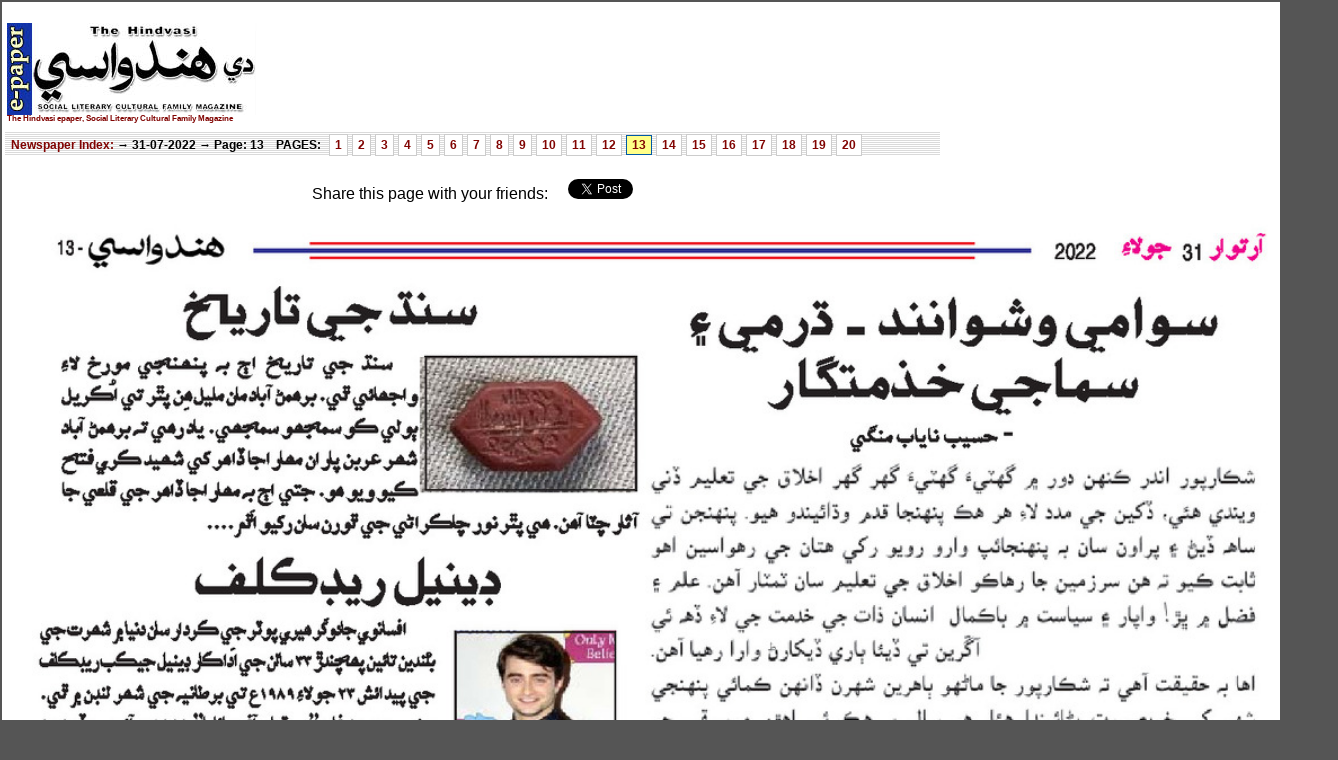

--- FILE ---
content_type: text/html; charset=UTF-8
request_url: https://epaper.hindvasi.com/31-07-2022/13/large
body_size: 2573
content:
<!DOCTYPE html PUBLIC "-//W3C//DTD XHTML 1.0 Strict//EN" "http://www.w3.org/TR/xhtml1/DTD/xhtml1-strict.dtd">
<html xmlns="http://www.w3.org/1999/xhtml">
	<head>
		<meta http-equiv="Content-Type" content="text/html, charset=utf-8" />
        <link href="/css.css" rel="stylesheet" type="text/css" />
          <script type="text/javascript" src="/script.js"></script>
		<meta http-equiv="cache-control" content="max-age=0" />
<meta http-equiv="cache-control" content="no-cache" />
<meta http-equiv="expires" content="0" />
<meta http-equiv="expires" content="Tue, 01 Jan 1980 1:00:00 GMT" />
<meta http-equiv="pragma" content="no-cache" />
<meta name="viewport" content="width=device-width, initial-scale=1.0">


<link rel="stylesheet" type="text/css" href="common.css">
<title>Hindvasi-Sindhi Newspaper/Magazine-Edition: 31-07-2022- Zoom Page: 13-</title><meta name='keywords' content='31-07-2022-Zoom Page:13-,Weekly Newspaper, Hindvasi, The Hindvasi, Sindhi, Sindhi Publishing, Sindhi Newspaper,India, Indian' /><meta name='description' content='31-07-2022-Zoom Page:13- The Hindvasi, Oldest Sindhi Newspaper Magazine, published weekly from Mumbai, India ' />	</head>
	<body>
    <style type="text/css">
      .mainpanel{background-color:#ffffff;
      	width:1335px;      	margin-left:auto;margin-right:auto;}
    </style>	

<div class="mainpanel">
<div id="fb-root">&nbsp;</div>
<script>(function(d, s, id) {
  var js, fjs = d.getElementsByTagName(s)[0];
  if (d.getElementById(id)) return;
  js = d.createElement(s); js.id = id;
  js.src = "//connect.facebook.net/en_US/all.js#xfbml=1&appId=158696190830201";
  fjs.parentNode.insertBefore(js, fjs);
}(document, 'script', 'facebook-jssdk'));</script>
	
<div class="header"><a href="/"><div class="logo" >
<h1 style='margin-top:90px;font-size:8px;'>The Hindvasi epaper, Social Literary Cultural Family Magazine</h1>
	&nbsp;</div>
<div class="topad">
<script type="text/javascript"><!--
//google_ad_client = "ca-pub-6167900808689428";
/* theHindvasi-top-ad */
//google_ad_slot = "1674020254";
//google_ad_width = 728;
//google_ad_height = 90;
//-->
</script>
<!-- <script type="text/javascript"
src="http://pagead2.googlesyndication.com/pagead/show_ads.js">
</script> -->
</div>
</div>

<div class="topsponsor"><!--Top Sponsors--></div>

<div class="centerstage">
<link rel="stylesheet" type="text/css" href="/css/books.css">		
<div class="midleftmix">
<script language="JavaScript"> 
function noway(go) 	{ 
	if (document.all) { 
		if (event.button == 2) { 
			alert("disabled..."); 
			return false; 
		} 
	} 
	if (document.layers) { 
		if (go.which == 3) { 
			alert("disabled..."); 
			return false; 
		} 
	} 
} 
if (document.layers) { 
	document.captureEvents(Event.MOUSEDOWN); 
} 
document.onmousedown=noway; 
</script>



      <h2 class="pagetitle"><a href="/">Newspaper Index:</a> &rarr; 31-07-2022	  &rarr; Page: 13	  </h2>

<div class="pages-strip">	
<h2 class="pagetitle">PAGES: </h2>
<div class='pages-tab-off'><a href='/31-07-2022/1'>1</a></div><div class='pages-tab-off'><a href='/31-07-2022/2'>2</a></div><div class='pages-tab-off'><a href='/31-07-2022/3'>3</a></div><div class='pages-tab-off'><a href='/31-07-2022/4'>4</a></div><div class='pages-tab-off'><a href='/31-07-2022/5'>5</a></div><div class='pages-tab-off'><a href='/31-07-2022/6'>6</a></div><div class='pages-tab-off'><a href='/31-07-2022/7'>7</a></div><div class='pages-tab-off'><a href='/31-07-2022/8'>8</a></div><div class='pages-tab-off'><a href='/31-07-2022/9'>9</a></div><div class='pages-tab-off'><a href='/31-07-2022/10'>10</a></div><div class='pages-tab-off'><a href='/31-07-2022/11'>11</a></div><div class='pages-tab-off'><a href='/31-07-2022/12'>12</a></div><div class='pages-tab-on'><a href='/31-07-2022/13'>13</a></div><div class='pages-tab-off'><a href='/31-07-2022/14'>14</a></div><div class='pages-tab-off'><a href='/31-07-2022/15'>15</a></div><div class='pages-tab-off'><a href='/31-07-2022/16'>16</a></div><div class='pages-tab-off'><a href='/31-07-2022/17'>17</a></div><div class='pages-tab-off'><a href='/31-07-2022/18'>18</a></div><div class='pages-tab-off'><a href='/31-07-2022/19'>19</a></div><div class='pages-tab-off'><a href='/31-07-2022/20'>20</a></div></div><br/>
<table border="0" cellspacing="0" cellpadding="0" align="center"><tr><td>
Share this page with your friends: &nbsp; &nbsp;
<a href="https://twitter.com/share" class="twitter-share-button" data-via="deepjava">Tweet</a>
<script>!function(d,s,id){var js,fjs=d.getElementsByTagName(s)[0];if(!d.getElementById(id)){js=d.createElement(s);js.id=id;js.src="//platform.twitter.com/widgets.js";fjs.parentNode.insertBefore(js,fjs);}}(document,"script","twitter-wjs");</script>
</td>
<td><div id="fb-root"></div>
<div class="fb-like" data-send="true" data-layout="button_count" data-width="150" data-show-faces="false" data-font="arial"></div>
</td></tr></table>
<a title="Click to ZOOM OUT the page"  href="/31-07-2022/13">
<div style="width:1330px;height:auto;">
<img width="1330" alt=", , , , "  src="https://dkay.sgp1.cdn.digitaloceanspaces.com/papers/31-07-2022/Hindvasi-31-07-2022013.jpg" />
</div>

<!-- <iframe width="1180" height="1800px" src="/papers/Hindvasi-31-07-2022013.jpg" >
</iframe> -->
</a>
</div>

<script type="text/javascript">
    (function() {
     var po = document.createElement('script'); po.type = 'text/javascript'; po.async = true;
     po.src = 'https://apis.google.com/js/plusone.js';
     var s = document.getElementsByTagName('script')[0]; s.parentNode.insertBefore(po, s);
     })();
</script>
<script type="text/javascript">(function(d, s, id) {
            var js, fjs = d.getElementsByTagName(s)[0];
                if (d.getElementById(id)) {return;}
                  js = d.createElement(s); js.id = id;
                js.src = "//connect.facebook.net/en_US/all.js#xfbml=1&appId=275401355811523";
                  fjs.parentNode.insertBefore(js, fjs);
    }(document, 'script', 'facebook-jssdk'));</script>


</div>
</div>

<div class="disclaimer">
Disclaimer: The Hindvasi Newspaper Print copy is published weekly from Mumbai. E-paper access is provided to you FREE as is basis. E-paper conversion process may generate some typos or errors in web publishing.
</div>

<div class="footer">

&nbsp;<br>Copyright © 2012-21 (AMD-UB20 Server)<a href="/" alt="The Hindvasi, Oldest Sindhi Newspaper Magazine" title="The Hindvasi, Oldest Sindhi Newspaper Magazine" >epaper.hindvasi.com</a>	| About
</div>
</div>
<script>
  (function(i,s,o,g,r,a,m){i['GoogleAnalyticsObject']=r;i[r]=i[r]||function(){
  (i[r].q=i[r].q||[]).push(arguments)},i[r].l=1*new Date();a=s.createElement(o),
  m=s.getElementsByTagName(o)[0];a.async=1;a.src=g;m.parentNode.insertBefore(a,m)
  })(window,document,'script','//www.google-analytics.com/analytics.js','ga');

  ga('create', 'UA-245003-27', 'auto');
  ga('send', 'pageview');

</script>
</body>
</html>



--- FILE ---
content_type: text/html; charset=UTF-8
request_url: https://epaper.hindvasi.com/31-07-2022/13/common.css
body_size: 3108
content:
<!DOCTYPE html PUBLIC "-//W3C//DTD XHTML 1.0 Strict//EN" "http://www.w3.org/TR/xhtml1/DTD/xhtml1-strict.dtd">
<html xmlns="http://www.w3.org/1999/xhtml">
	<head>
		<meta http-equiv="Content-Type" content="text/html, charset=utf-8" />
        <link href="/css.css" rel="stylesheet" type="text/css" />
          <script type="text/javascript" src="/script.js"></script>
		<meta http-equiv="cache-control" content="max-age=0" />
<meta http-equiv="cache-control" content="no-cache" />
<meta http-equiv="expires" content="0" />
<meta http-equiv="expires" content="Tue, 01 Jan 1980 1:00:00 GMT" />
<meta http-equiv="pragma" content="no-cache" />
<meta name="viewport" content="width=device-width, initial-scale=1.0">


<link rel="stylesheet" type="text/css" href="common.css">
<title>The Hindvasi, Oldest Sindhi Newspaper</title><meta name='keywords' content='Weekly Newspaper, Hindvasi, The Hindvasi, Sindhi, Sindhi Publishing, Sindhi Newspaper,India, Indian' /><meta name='description' content='The Hindvasi, Oldest Sindhi Newspaper Magazine, published weekly from Mumbai, India ' />	</head>
	<body>
    <style type="text/css">
      .mainpanel{background-color:#ffffff;
      	width:1020px;      	margin-left:auto;margin-right:auto;}
    </style>	

<div class="mainpanel">
<div id="fb-root">&nbsp;</div>
<script>(function(d, s, id) {
  var js, fjs = d.getElementsByTagName(s)[0];
  if (d.getElementById(id)) return;
  js = d.createElement(s); js.id = id;
  js.src = "//connect.facebook.net/en_US/all.js#xfbml=1&appId=158696190830201";
  fjs.parentNode.insertBefore(js, fjs);
}(document, 'script', 'facebook-jssdk'));</script>
	
<div class="header"><a href="/"><div class="logo" >
<h1 style='margin-top:90px;font-size:8px;'>The Hindvasi epaper, Social Literary Cultural Family Magazine</h1>
	&nbsp;</div>
<div class="topad">
<script type="text/javascript"><!--
//google_ad_client = "ca-pub-6167900808689428";
/* theHindvasi-top-ad */
//google_ad_slot = "1674020254";
//google_ad_width = 728;
//google_ad_height = 90;
//-->
</script>
<!-- <script type="text/javascript"
src="http://pagead2.googlesyndication.com/pagead/show_ads.js">
</script> -->
</div>
</div>

<div class="topsponsor"><!--Top Sponsors--></div>

<div class="centerstage">
<script src="/js/jquery-1.9.1.min.js" charset="utf-8"></script>
  <script src="/js/jquery.lazyload.min.js?v=1.8.3" charset="utf-8"></script>
  <script type="text/javascript" charset="utf-8">
      $(function() {
          $("img").lazyload({
              effect : "fadeIn"
              /*
              appear : function(elements_left, settings) {
                  console.log("appear");
                  console.log(elements_left);
                  //console.log(this, elements_left, settings);
              },
              load : function(elements_left, settings) {
                  console.log("load");
                  console.log(elements_left);
                  //console.log(this, elements_left, settings);
              }
              */
          });
      });
  </script>
  
  
<div class="midleftmix">
<h2><a href="http://www.hindvasi.com">Home</a> &rarr; Hindvasi Newspaper Index</h2>
<div class='paper' style="background-color:#ffffdd;" ><h2>2026</h2><h1>&rarr;</h1></div>
<div class='paper'><a href='/25-01-2026'><img border='0' src='/images/grey.gif' data-original= '/papers/25-01-2026/tHindvasi-25-01-2026001.jpg' alt='Hindvasi epaper 25-01-2026' title='Hindvasi epaper 25-01-2026' />25-01-2026</a></div><div class='paper'><a href='/18-01-2026'><img border='0' src='/images/grey.gif' data-original= '/papers/18-01-2026/tHindvasi-18-01-2026001.jpg' alt='Hindvasi epaper 18-01-2026' title='Hindvasi epaper 18-01-2026' />18-01-2026</a></div><div class='paper'><a href='/11-01-2026'><img border='0' src='/images/grey.gif' data-original= '/papers/11-01-2026/tHindvasi-11-01-2026001.jpg' alt='Hindvasi epaper 11-01-2026' title='Hindvasi epaper 11-01-2026' />11-01-2026</a></div><div class='paper'><a href='/04-01-2026'><img border='0' src='/images/grey.gif' data-original= '/papers/04-01-2026/tHindvasi-04-01-2026001.jpg' alt='Hindvasi epaper 04-01-2026' title='Hindvasi epaper 04-01-2026' />04-01-2026</a></div>

<div class='paper' style="background-color:#ffffdd;" ><a href="/archive" alt="Archive of Hindvasi Paper" title="Archive of Hindvasi">
<h2>Archive</h2></a><h1>&rarr;</h1></div>
<pre>



</pre>
<div id="fb-root"></div>
<script>(function(d, s, id) {
  var js, fjs = d.getElementsByTagName(s)[0];
  if (d.getElementById(id)) return;
  js = d.createElement(s); js.id = id;
  js.src = "//connect.facebook.net/en_US/all.js#xfbml=1&appId=301127079965543";
  fjs.parentNode.insertBefore(js, fjs);
}(document, 'script', 'facebook-jssdk'));</script>

<div class="fb-like-box" data-href="http://www.facebook.com/hindvasi" data-width="750" data-height="275" data-show-faces="true" data-border-color="red" data-stream="false" data-header="false"></div>



</div>

<div class="rightside">
<!-- <script async src="//pagead2.googlesyndication.com/pagead/js/adsbygoogle.js"></script>-->
<!-- hindvasi_300x250 -->
<!-- <ins class="adsbygoogle"
     style="display:inline-block;width:300px;height:250px"
     data-ad-client="ca-pub-6167900808689428"
     data-ad-slot="9005760949"></ins>
<script>
(adsbygoogle = window.adsbygoogle || []).push({});
</script>
-->

<p align="justify" style='padding-right: 10px;font-size:0.9em;'>
Hindvasi newspaper is being published since 1917. Many Sindhis in childhood used to get Hindvasi Sindhi Newspaper at our home. Entire family used to read it with a lot of interest. There used to be 2 pages of politics &amp; literature, pages for kitchen related articles by Kala Premlani and Stories and Poems, also there was Devnagiri version of “Balkan Ji Bari”. We would search for the puzzles and solve them. Within half an hour they used to finish reading our favourite pages and then read the rest of the newspaper peacefully. 5 of the homes in row would read this and by that time the new edition would also be published. There were hundreds of such publications of Hindvasi Sindhi Newspaper.
</p>

<div style="font-size:12px;text-align:left;">
&larr; Hindvasi Newspaper - Social, Cultural, Literary Magazine.
</div>
<!-- <script async src="//pagead2.googlesyndication.com/pagead/js/adsbygoogle.js"></script>-->
<!-- hindvasi_300x250 -->
<!-- <ins class="adsbygoogle"
     style="display:inline-block;width:300px;height:250px"
     data-ad-client="ca-pub-6167900808689428"
     data-ad-slot="9005760949"></ins>
<script>
(adsbygoogle = window.adsbygoogle || []).push({});
</script>
-->

<p align="justify" style='padding-right: 10px;'>
Hindvasi Newspaper is not only the medium of entertainment and education but has also, time after time, during calamities, supported in bringing together the disturbed generation. That calamity can be an attack by Pakistan or natural disasters. Hindvasi Newspaper has unveiled the informative side of every news. After strong and experienced editors like Hiranand Karamchand and Teerath Sabhani, Shobha Lalchandani is now sincerely shouldering the responsibility with full dedication.

Every year on the occasion of Sindhi New Year Cheti Chand, there is cover and back page printed in color, the sponsors advertise, and 6 to 8 editions are printed on glossy paper. 
</p>




</div>
</div>

<div class="disclaimer">
Disclaimer: The Hindvasi Newspaper Print copy is published weekly from Mumbai. E-paper access is provided to you FREE as is basis. E-paper conversion process may generate some typos or errors in web publishing.
</div>

<div class="footer">

&nbsp;<br>Copyright © 2012-21 (AMD-UB20 Server)<a href="/" alt="The Hindvasi, Oldest Sindhi Newspaper Magazine" title="The Hindvasi, Oldest Sindhi Newspaper Magazine" >epaper.hindvasi.com</a>	| About
</div>
</div>
<script>
  (function(i,s,o,g,r,a,m){i['GoogleAnalyticsObject']=r;i[r]=i[r]||function(){
  (i[r].q=i[r].q||[]).push(arguments)},i[r].l=1*new Date();a=s.createElement(o),
  m=s.getElementsByTagName(o)[0];a.async=1;a.src=g;m.parentNode.insertBefore(a,m)
  })(window,document,'script','//www.google-analytics.com/analytics.js','ga');

  ga('create', 'UA-245003-27', 'auto');
  ga('send', 'pageview');

</script>
</body>
</html>

